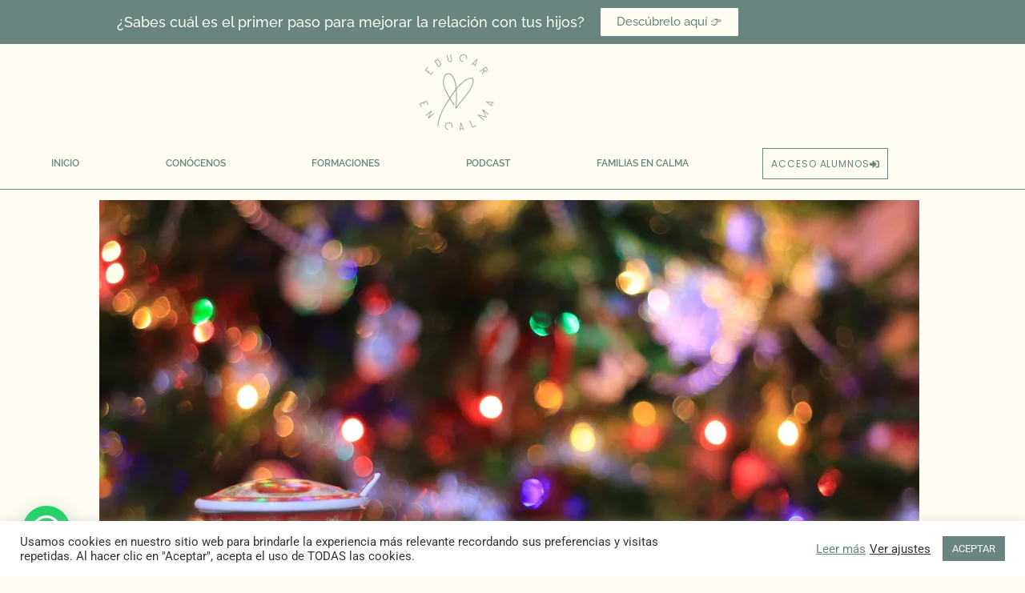

--- FILE ---
content_type: text/html; charset=utf-8
request_url: https://www.google.com/recaptcha/api2/aframe
body_size: 267
content:
<!DOCTYPE HTML><html><head><meta http-equiv="content-type" content="text/html; charset=UTF-8"></head><body><script nonce="TLRsrIjHL4h4fRFcU_s4Tw">/** Anti-fraud and anti-abuse applications only. See google.com/recaptcha */ try{var clients={'sodar':'https://pagead2.googlesyndication.com/pagead/sodar?'};window.addEventListener("message",function(a){try{if(a.source===window.parent){var b=JSON.parse(a.data);var c=clients[b['id']];if(c){var d=document.createElement('img');d.src=c+b['params']+'&rc='+(localStorage.getItem("rc::a")?sessionStorage.getItem("rc::b"):"");window.document.body.appendChild(d);sessionStorage.setItem("rc::e",parseInt(sessionStorage.getItem("rc::e")||0)+1);localStorage.setItem("rc::h",'1768900161555');}}}catch(b){}});window.parent.postMessage("_grecaptcha_ready", "*");}catch(b){}</script></body></html>

--- FILE ---
content_type: text/css
request_url: https://educarencalma.com/wp-content/uploads/elementor/css/post-42296.css?ver=1768331563
body_size: 210
content:
.elementor-widget-text-editor{font-family:var( --e-global-typography-text-font-family ), Sans-serif;font-size:var( --e-global-typography-text-font-size );font-weight:var( --e-global-typography-text-font-weight );line-height:var( --e-global-typography-text-line-height );}.elementor-42296 .elementor-element.elementor-element-35055559{font-family:"Raleway", Sans-serif;font-size:17px;font-weight:500;line-height:24px;color:#1D1D1B;}.elementor-widget-heading .elementor-heading-title{font-family:var( --e-global-typography-primary-font-family ), Sans-serif;font-size:var( --e-global-typography-primary-font-size );font-weight:var( --e-global-typography-primary-font-weight );}.elementor-42296 .elementor-element.elementor-element-5455326 .elementor-heading-title{font-family:"Raleway", Sans-serif;font-size:25px;font-weight:500;line-height:17px;}.elementor-42296 .elementor-element.elementor-element-a4df7ab{font-family:"Raleway", Sans-serif;font-size:17px;font-weight:500;line-height:24px;color:#1D1D1B;}.elementor-42296 .elementor-element.elementor-element-4d8e60f .elementor-heading-title{font-family:"Raleway", Sans-serif;font-size:25px;font-weight:500;line-height:17px;}.elementor-42296 .elementor-element.elementor-element-b1c5866{--spacer-size:10px;}@media(max-width:1024px){.elementor-widget-text-editor{font-size:var( --e-global-typography-text-font-size );line-height:var( --e-global-typography-text-line-height );}.elementor-widget-heading .elementor-heading-title{font-size:var( --e-global-typography-primary-font-size );}}@media(max-width:767px){.elementor-widget-text-editor{font-size:var( --e-global-typography-text-font-size );line-height:var( --e-global-typography-text-line-height );}.elementor-widget-heading .elementor-heading-title{font-size:var( --e-global-typography-primary-font-size );}}

--- FILE ---
content_type: text/css
request_url: https://educarencalma.com/wp-content/uploads/elementor/css/post-27.css?ver=1768319386
body_size: 2978
content:
.elementor-27 .elementor-element.elementor-element-4507d5a:not(.elementor-motion-effects-element-type-background), .elementor-27 .elementor-element.elementor-element-4507d5a > .elementor-motion-effects-container > .elementor-motion-effects-layer{background-color:var( --e-global-color-secondary );}.elementor-27 .elementor-element.elementor-element-4507d5a > .elementor-container{max-width:1507px;}.elementor-27 .elementor-element.elementor-element-4507d5a{transition:background 0.3s, border 0.3s, border-radius 0.3s, box-shadow 0.3s;padding:0px 0px 0px 0px;}.elementor-27 .elementor-element.elementor-element-4507d5a > .elementor-background-overlay{transition:background 0.3s, border-radius 0.3s, opacity 0.3s;}.elementor-bc-flex-widget .elementor-27 .elementor-element.elementor-element-49e0193.elementor-column .elementor-widget-wrap{align-items:center;}.elementor-27 .elementor-element.elementor-element-49e0193.elementor-column.elementor-element[data-element_type="column"] > .elementor-widget-wrap.elementor-element-populated{align-content:center;align-items:center;}.elementor-widget-nav-menu .elementor-nav-menu .elementor-item{font-family:var( --e-global-typography-primary-font-family ), Sans-serif;font-size:var( --e-global-typography-primary-font-size );font-weight:var( --e-global-typography-primary-font-weight );}.elementor-widget-nav-menu .elementor-nav-menu--dropdown .elementor-item, .elementor-widget-nav-menu .elementor-nav-menu--dropdown  .elementor-sub-item{font-family:var( --e-global-typography-accent-font-family ), Sans-serif;font-weight:var( --e-global-typography-accent-font-weight );}.elementor-27 .elementor-element.elementor-element-f903661 > .elementor-widget-container{margin:0px 0px 0px 0px;padding:0px 0px 0px 0px;}.elementor-27 .elementor-element.elementor-element-f903661 .elementor-menu-toggle{margin:0 auto;}.elementor-27 .elementor-element.elementor-element-f903661 .elementor-nav-menu .elementor-item{font-family:"Raleway", Sans-serif;font-size:12px;font-weight:600;text-transform:uppercase;line-height:17px;}.elementor-27 .elementor-element.elementor-element-f903661 .elementor-nav-menu--main .elementor-item{color:#68857F;fill:#68857F;}.elementor-27 .elementor-element.elementor-element-f903661 .elementor-nav-menu--main .elementor-item:hover,
					.elementor-27 .elementor-element.elementor-element-f903661 .elementor-nav-menu--main .elementor-item.elementor-item-active,
					.elementor-27 .elementor-element.elementor-element-f903661 .elementor-nav-menu--main .elementor-item.highlighted,
					.elementor-27 .elementor-element.elementor-element-f903661 .elementor-nav-menu--main .elementor-item:focus{color:var( --e-global-color-text );fill:var( --e-global-color-text );}.elementor-27 .elementor-element.elementor-element-f903661 .elementor-nav-menu--main .elementor-item.elementor-item-active{color:var( --e-global-color-text );}.elementor-widget-animated-headline .elementor-headline{font-family:var( --e-global-typography-primary-font-family ), Sans-serif;font-size:var( --e-global-typography-primary-font-size );font-weight:var( --e-global-typography-primary-font-weight );}.elementor-widget-animated-headline .elementor-headline-dynamic-text{font-family:var( --e-global-typography-primary-font-family ), Sans-serif;font-weight:var( --e-global-typography-primary-font-weight );}.elementor-27 .elementor-element.elementor-element-147e6ab{--iteration-count:infinite;--animation-duration:1200ms;}.elementor-27 .elementor-element.elementor-element-147e6ab .elementor-headline{text-align:center;}.elementor-27 .elementor-element.elementor-element-adfe180 > .elementor-element-populated{margin:0px 0px 0px 0px;--e-column-margin-right:0px;--e-column-margin-left:0px;padding:0px 0px 0px 0px;}.elementor-27 .elementor-element.elementor-element-8a9faa0 > .elementor-widget-container{margin:0px 0px 0px 0px;padding:0px 0px 0px 0px;}.elementor-27 .elementor-element.elementor-element-8a9faa0 .elementor-menu-toggle{margin:0 auto;background-color:var( --e-global-color-primary );}.elementor-27 .elementor-element.elementor-element-8a9faa0 .elementor-nav-menu .elementor-item{font-family:"Raleway", Sans-serif;font-size:12px;font-weight:600;text-transform:none;line-height:17px;letter-spacing:0px;}.elementor-27 .elementor-element.elementor-element-8a9faa0 .elementor-nav-menu--main .elementor-item{color:var( --e-global-color-astglobalcolor5 );fill:var( --e-global-color-astglobalcolor5 );padding-left:1px;padding-right:1px;}.elementor-27 .elementor-element.elementor-element-8a9faa0 .elementor-nav-menu--main .elementor-item:hover,
					.elementor-27 .elementor-element.elementor-element-8a9faa0 .elementor-nav-menu--main .elementor-item.elementor-item-active,
					.elementor-27 .elementor-element.elementor-element-8a9faa0 .elementor-nav-menu--main .elementor-item.highlighted,
					.elementor-27 .elementor-element.elementor-element-8a9faa0 .elementor-nav-menu--main .elementor-item:focus{color:var( --e-global-color-4119df5 );fill:var( --e-global-color-4119df5 );}.elementor-27 .elementor-element.elementor-element-8a9faa0 .elementor-nav-menu--main:not(.e--pointer-framed) .elementor-item:before,
					.elementor-27 .elementor-element.elementor-element-8a9faa0 .elementor-nav-menu--main:not(.e--pointer-framed) .elementor-item:after{background-color:var( --e-global-color-primary );}.elementor-27 .elementor-element.elementor-element-8a9faa0 .e--pointer-framed .elementor-item:before,
					.elementor-27 .elementor-element.elementor-element-8a9faa0 .e--pointer-framed .elementor-item:after{border-color:var( --e-global-color-primary );}.elementor-27 .elementor-element.elementor-element-8a9faa0{--e-nav-menu-divider-content:"";--e-nav-menu-divider-style:solid;--e-nav-menu-divider-width:1px;--e-nav-menu-divider-color:var( --e-global-color-secondary );}.elementor-27 .elementor-element.elementor-element-8a9faa0 .e--pointer-framed .elementor-item:before{border-width:0px;}.elementor-27 .elementor-element.elementor-element-8a9faa0 .e--pointer-framed.e--animation-draw .elementor-item:before{border-width:0 0 0px 0px;}.elementor-27 .elementor-element.elementor-element-8a9faa0 .e--pointer-framed.e--animation-draw .elementor-item:after{border-width:0px 0px 0 0;}.elementor-27 .elementor-element.elementor-element-8a9faa0 .e--pointer-framed.e--animation-corners .elementor-item:before{border-width:0px 0 0 0px;}.elementor-27 .elementor-element.elementor-element-8a9faa0 .e--pointer-framed.e--animation-corners .elementor-item:after{border-width:0 0px 0px 0;}.elementor-27 .elementor-element.elementor-element-8a9faa0 .e--pointer-underline .elementor-item:after,
					 .elementor-27 .elementor-element.elementor-element-8a9faa0 .e--pointer-overline .elementor-item:before,
					 .elementor-27 .elementor-element.elementor-element-8a9faa0 .e--pointer-double-line .elementor-item:before,
					 .elementor-27 .elementor-element.elementor-element-8a9faa0 .e--pointer-double-line .elementor-item:after{height:0px;}.elementor-27 .elementor-element.elementor-element-8a9faa0 .elementor-nav-menu--dropdown a, .elementor-27 .elementor-element.elementor-element-8a9faa0 .elementor-menu-toggle{color:var( --e-global-color-primary );fill:var( --e-global-color-primary );}.elementor-27 .elementor-element.elementor-element-8a9faa0 .elementor-nav-menu--dropdown{background-color:var( --e-global-color-2682ea7 );}.elementor-27 .elementor-element.elementor-element-8a9faa0 .elementor-nav-menu--dropdown a:hover,
					.elementor-27 .elementor-element.elementor-element-8a9faa0 .elementor-nav-menu--dropdown a:focus,
					.elementor-27 .elementor-element.elementor-element-8a9faa0 .elementor-nav-menu--dropdown a.elementor-item-active,
					.elementor-27 .elementor-element.elementor-element-8a9faa0 .elementor-nav-menu--dropdown a.highlighted,
					.elementor-27 .elementor-element.elementor-element-8a9faa0 .elementor-menu-toggle:hover,
					.elementor-27 .elementor-element.elementor-element-8a9faa0 .elementor-menu-toggle:focus{color:var( --e-global-color-4119df5 );}.elementor-27 .elementor-element.elementor-element-8a9faa0 .elementor-nav-menu--dropdown a:hover,
					.elementor-27 .elementor-element.elementor-element-8a9faa0 .elementor-nav-menu--dropdown a:focus,
					.elementor-27 .elementor-element.elementor-element-8a9faa0 .elementor-nav-menu--dropdown a.elementor-item-active,
					.elementor-27 .elementor-element.elementor-element-8a9faa0 .elementor-nav-menu--dropdown a.highlighted{background-color:#02010100;}.elementor-27 .elementor-element.elementor-element-8a9faa0 .elementor-nav-menu--dropdown a.elementor-item-active{color:var( --e-global-color-4119df5 );background-color:#02010100;}.elementor-27 .elementor-element.elementor-element-8a9faa0 .elementor-nav-menu--dropdown .elementor-item, .elementor-27 .elementor-element.elementor-element-8a9faa0 .elementor-nav-menu--dropdown  .elementor-sub-item{font-family:"Raleway", Sans-serif;font-size:15px;font-weight:500;}.elementor-27 .elementor-element.elementor-element-8a9faa0 div.elementor-menu-toggle{color:var( --e-global-color-2682ea7 );}.elementor-27 .elementor-element.elementor-element-8a9faa0 div.elementor-menu-toggle svg{fill:var( --e-global-color-2682ea7 );}.elementor-27 .elementor-element.elementor-element-8a9faa0 div.elementor-menu-toggle:hover, .elementor-27 .elementor-element.elementor-element-8a9faa0 div.elementor-menu-toggle:focus{color:var( --e-global-color-2682ea7 );}.elementor-27 .elementor-element.elementor-element-8a9faa0 div.elementor-menu-toggle:hover svg, .elementor-27 .elementor-element.elementor-element-8a9faa0 div.elementor-menu-toggle:focus svg{fill:var( --e-global-color-2682ea7 );}.elementor-27 .elementor-element.elementor-element-8a9faa0 .elementor-menu-toggle:hover, .elementor-27 .elementor-element.elementor-element-8a9faa0 .elementor-menu-toggle:focus{background-color:var( --e-global-color-4119df5 );}.elementor-bc-flex-widget .elementor-27 .elementor-element.elementor-element-560e3d6.elementor-column .elementor-widget-wrap{align-items:center;}.elementor-27 .elementor-element.elementor-element-560e3d6.elementor-column.elementor-element[data-element_type="column"] > .elementor-widget-wrap.elementor-element-populated{align-content:center;align-items:center;}.elementor-27 .elementor-element.elementor-global-56{--grid-template-columns:repeat(0, auto);--icon-size:12px;--grid-column-gap:5px;--grid-row-gap:0px;}.elementor-27 .elementor-element.elementor-global-56 .elementor-widget-container{text-align:left;}.elementor-27 .elementor-element.elementor-global-56 .elementor-social-icon{background-color:var( --e-global-color-primary );}.elementor-27 .elementor-element.elementor-global-56 .elementor-social-icon:hover{background-color:var( --e-global-color-text );}.elementor-bc-flex-widget .elementor-27 .elementor-element.elementor-element-37ec428.elementor-column .elementor-widget-wrap{align-items:center;}.elementor-27 .elementor-element.elementor-element-37ec428.elementor-column.elementor-element[data-element_type="column"] > .elementor-widget-wrap.elementor-element-populated{align-content:center;align-items:center;}.elementor-27 .elementor-element.elementor-element-ef7ef36:not(.elementor-motion-effects-element-type-background), .elementor-27 .elementor-element.elementor-element-ef7ef36 > .elementor-motion-effects-container > .elementor-motion-effects-layer{background-color:var( --e-global-color-secondary );}.elementor-27 .elementor-element.elementor-element-ef7ef36{transition:background 0.3s, border 0.3s, border-radius 0.3s, box-shadow 0.3s;padding:0px 0px 0px 0px;}.elementor-27 .elementor-element.elementor-element-ef7ef36 > .elementor-background-overlay{transition:background 0.3s, border-radius 0.3s, opacity 0.3s;}.elementor-bc-flex-widget .elementor-27 .elementor-element.elementor-element-2e62e55.elementor-column .elementor-widget-wrap{align-items:center;}.elementor-27 .elementor-element.elementor-element-2e62e55.elementor-column.elementor-element[data-element_type="column"] > .elementor-widget-wrap.elementor-element-populated{align-content:center;align-items:center;}.elementor-bc-flex-widget .elementor-27 .elementor-element.elementor-element-e742764.elementor-column .elementor-widget-wrap{align-items:center;}.elementor-27 .elementor-element.elementor-element-e742764.elementor-column.elementor-element[data-element_type="column"] > .elementor-widget-wrap.elementor-element-populated{align-content:center;align-items:center;}.elementor-widget-button .elementor-button{font-family:var( --e-global-typography-accent-font-family ), Sans-serif;font-weight:var( --e-global-typography-accent-font-weight );}.elementor-27 .elementor-element.elementor-element-20650fd .elementor-button{background-color:#68857F00;font-family:"Raleway", Sans-serif;font-size:13px;font-weight:bold;fill:var( --e-global-color-4119df5 );color:var( --e-global-color-4119df5 );}.elementor-27 .elementor-element.elementor-element-20650fd .elementor-button:hover, .elementor-27 .elementor-element.elementor-element-20650fd .elementor-button:focus{color:var( --e-global-color-e527bf2 );}.elementor-27 .elementor-element.elementor-element-20650fd .elementor-button:hover svg, .elementor-27 .elementor-element.elementor-element-20650fd .elementor-button:focus svg{fill:var( --e-global-color-e527bf2 );}.elementor-27 .elementor-element.elementor-element-6c10291 .elementor-button{background-color:#68857F00;font-family:"Raleway", Sans-serif;font-size:13px;font-weight:bold;fill:var( --e-global-color-4119df5 );color:var( --e-global-color-4119df5 );}.elementor-27 .elementor-element.elementor-element-6c10291 .elementor-button:hover, .elementor-27 .elementor-element.elementor-element-6c10291 .elementor-button:focus{color:var( --e-global-color-e527bf2 );}.elementor-27 .elementor-element.elementor-element-6c10291 .elementor-button:hover svg, .elementor-27 .elementor-element.elementor-element-6c10291 .elementor-button:focus svg{fill:var( --e-global-color-e527bf2 );}.elementor-27 .elementor-element.elementor-element-e95be32:not(.elementor-motion-effects-element-type-background), .elementor-27 .elementor-element.elementor-element-e95be32 > .elementor-motion-effects-container > .elementor-motion-effects-layer{background-color:var( --e-global-color-primary );}.elementor-27 .elementor-element.elementor-element-e95be32{transition:background 0.3s, border 0.3s, border-radius 0.3s, box-shadow 0.3s;}.elementor-27 .elementor-element.elementor-element-e95be32 > .elementor-background-overlay{transition:background 0.3s, border-radius 0.3s, opacity 0.3s;}.elementor-widget-heading .elementor-heading-title{font-family:var( --e-global-typography-primary-font-family ), Sans-serif;font-size:var( --e-global-typography-primary-font-size );font-weight:var( --e-global-typography-primary-font-weight );}.elementor-27 .elementor-element.elementor-element-6361a01{text-align:end;}.elementor-27 .elementor-element.elementor-element-6361a01 .elementor-heading-title{font-family:"Raleway", Sans-serif;font-size:18px;font-weight:500;color:var( --e-global-color-2682ea7 );}.elementor-27 .elementor-element.elementor-element-aa18e54 .elementor-button{background-color:var( --e-global-color-2682ea7 );font-family:"Raleway", Sans-serif;font-size:15px;font-weight:500;fill:var( --e-global-color-primary );color:var( --e-global-color-primary );border-radius:1px 1px 1px 1px;padding:10px 20px 10px 20px;}.elementor-27 .elementor-element.elementor-element-aa18e54{width:var( --container-widget-width, 98.808% );max-width:98.808%;--container-widget-width:98.808%;--container-widget-flex-grow:0;}.elementor-27 .elementor-element.elementor-element-aa18e54.elementor-element{--flex-grow:0;--flex-shrink:0;}.elementor-widget-image .widget-image-caption{font-family:var( --e-global-typography-text-font-family ), Sans-serif;font-size:var( --e-global-typography-text-font-size );font-weight:var( --e-global-typography-text-font-weight );line-height:var( --e-global-typography-text-line-height );}.elementor-27 .elementor-element.elementor-element-faed142 img{width:115px;}.elementor-27 .elementor-element.elementor-element-4c76d2b .elementor-menu-toggle{margin:0 auto;background-color:var( --e-global-color-2682ea7 );}.elementor-27 .elementor-element.elementor-element-4c76d2b .elementor-nav-menu .elementor-item{font-family:"Raleway", Sans-serif;font-size:12px;font-weight:600;text-transform:uppercase;line-height:17px;letter-spacing:0px;}.elementor-27 .elementor-element.elementor-element-4c76d2b .elementor-nav-menu--main .elementor-item{color:var( --e-global-color-primary );fill:var( --e-global-color-primary );padding-left:5px;padding-right:5px;}.elementor-27 .elementor-element.elementor-element-4c76d2b .elementor-nav-menu--main .elementor-item:hover,
					.elementor-27 .elementor-element.elementor-element-4c76d2b .elementor-nav-menu--main .elementor-item.elementor-item-active,
					.elementor-27 .elementor-element.elementor-element-4c76d2b .elementor-nav-menu--main .elementor-item.highlighted,
					.elementor-27 .elementor-element.elementor-element-4c76d2b .elementor-nav-menu--main .elementor-item:focus{color:#fff;}.elementor-27 .elementor-element.elementor-element-4c76d2b .elementor-nav-menu--main:not(.e--pointer-framed) .elementor-item:before,
					.elementor-27 .elementor-element.elementor-element-4c76d2b .elementor-nav-menu--main:not(.e--pointer-framed) .elementor-item:after{background-color:var( --e-global-color-primary );}.elementor-27 .elementor-element.elementor-element-4c76d2b .e--pointer-framed .elementor-item:before,
					.elementor-27 .elementor-element.elementor-element-4c76d2b .e--pointer-framed .elementor-item:after{border-color:var( --e-global-color-primary );}.elementor-27 .elementor-element.elementor-element-4c76d2b .elementor-nav-menu--dropdown a, .elementor-27 .elementor-element.elementor-element-4c76d2b .elementor-menu-toggle{color:var( --e-global-color-primary );fill:var( --e-global-color-primary );}.elementor-27 .elementor-element.elementor-element-4c76d2b .elementor-nav-menu--dropdown{background-color:var( --e-global-color-2682ea7 );}.elementor-27 .elementor-element.elementor-element-4c76d2b .elementor-nav-menu--dropdown a:hover,
					.elementor-27 .elementor-element.elementor-element-4c76d2b .elementor-nav-menu--dropdown a:focus,
					.elementor-27 .elementor-element.elementor-element-4c76d2b .elementor-nav-menu--dropdown a.elementor-item-active,
					.elementor-27 .elementor-element.elementor-element-4c76d2b .elementor-nav-menu--dropdown a.highlighted,
					.elementor-27 .elementor-element.elementor-element-4c76d2b .elementor-menu-toggle:hover,
					.elementor-27 .elementor-element.elementor-element-4c76d2b .elementor-menu-toggle:focus{color:var( --e-global-color-4119df5 );}.elementor-27 .elementor-element.elementor-element-4c76d2b .elementor-nav-menu--dropdown a:hover,
					.elementor-27 .elementor-element.elementor-element-4c76d2b .elementor-nav-menu--dropdown a:focus,
					.elementor-27 .elementor-element.elementor-element-4c76d2b .elementor-nav-menu--dropdown a.elementor-item-active,
					.elementor-27 .elementor-element.elementor-element-4c76d2b .elementor-nav-menu--dropdown a.highlighted{background-color:#02010100;}.elementor-27 .elementor-element.elementor-element-4c76d2b .elementor-nav-menu--dropdown a.elementor-item-active{color:var( --e-global-color-4119df5 );background-color:#02010100;}.elementor-27 .elementor-element.elementor-element-4c76d2b .elementor-nav-menu--dropdown .elementor-item, .elementor-27 .elementor-element.elementor-element-4c76d2b .elementor-nav-menu--dropdown  .elementor-sub-item{font-family:"Raleway", Sans-serif;font-size:15px;font-weight:500;}.elementor-27 .elementor-element.elementor-element-4c76d2b div.elementor-menu-toggle{color:var( --e-global-color-primary );}.elementor-27 .elementor-element.elementor-element-4c76d2b div.elementor-menu-toggle svg{fill:var( --e-global-color-primary );}.elementor-27 .elementor-element.elementor-element-4c76d2b div.elementor-menu-toggle:hover, .elementor-27 .elementor-element.elementor-element-4c76d2b div.elementor-menu-toggle:focus{color:var( --e-global-color-2682ea7 );}.elementor-27 .elementor-element.elementor-element-4c76d2b div.elementor-menu-toggle:hover svg, .elementor-27 .elementor-element.elementor-element-4c76d2b div.elementor-menu-toggle:focus svg{fill:var( --e-global-color-2682ea7 );}.elementor-27 .elementor-element.elementor-element-4c76d2b .elementor-menu-toggle:hover, .elementor-27 .elementor-element.elementor-element-4c76d2b .elementor-menu-toggle:focus{background-color:var( --e-global-color-4119df5 );}.elementor-27 .elementor-element.elementor-element-1dc9f0c .elementor-button{background-color:var( --e-global-color-2682ea7 );font-family:"Poppins", Sans-serif;font-size:12px;font-weight:400;text-transform:uppercase;line-height:17px;letter-spacing:0.9px;fill:var( --e-global-color-primary );color:var( --e-global-color-primary );border-style:solid;border-width:1px 1px 1px 1px;border-color:var( --e-global-color-primary );border-radius:0% 0% 0% 0%;padding:10px 10px 10px 10px;}.elementor-27 .elementor-element.elementor-element-1dc9f0c .elementor-button:hover, .elementor-27 .elementor-element.elementor-element-1dc9f0c .elementor-button:focus{background-color:var( --e-global-color-astglobalcolor5 );color:var( --e-global-color-primary );}.elementor-27 .elementor-element.elementor-element-1dc9f0c{width:var( --container-widget-width, 90.603% );max-width:90.603%;--container-widget-width:90.603%;--container-widget-flex-grow:0;}.elementor-27 .elementor-element.elementor-element-1dc9f0c .elementor-button-content-wrapper{flex-direction:row-reverse;}.elementor-27 .elementor-element.elementor-element-1dc9f0c .elementor-button:hover svg, .elementor-27 .elementor-element.elementor-element-1dc9f0c .elementor-button:focus svg{fill:var( --e-global-color-primary );}.elementor-27 .elementor-element.elementor-element-4e6bab7:not(.elementor-motion-effects-element-type-background), .elementor-27 .elementor-element.elementor-element-4e6bab7 > .elementor-motion-effects-container > .elementor-motion-effects-layer{background-color:var( --e-global-color-primary );}.elementor-27 .elementor-element.elementor-element-4e6bab7{transition:background 0.3s, border 0.3s, border-radius 0.3s, box-shadow 0.3s;margin-top:0px;margin-bottom:10px;padding:0px 0px 0px 0px;z-index:1;}.elementor-27 .elementor-element.elementor-element-4e6bab7 > .elementor-background-overlay{transition:background 0.3s, border-radius 0.3s, opacity 0.3s;}.elementor-bc-flex-widget .elementor-27 .elementor-element.elementor-element-b7d7685.elementor-column .elementor-widget-wrap{align-items:center;}.elementor-27 .elementor-element.elementor-element-b7d7685.elementor-column.elementor-element[data-element_type="column"] > .elementor-widget-wrap.elementor-element-populated{align-content:center;align-items:center;}.elementor-27 .elementor-element.elementor-element-b7d7685.elementor-column > .elementor-widget-wrap{justify-content:space-between;}.elementor-27 .elementor-element.elementor-element-1177d9d{text-align:end;}.elementor-27 .elementor-element.elementor-element-1177d9d .elementor-heading-title{font-family:"Raleway", Sans-serif;font-size:18px;font-weight:500;color:var( --e-global-color-2682ea7 );}.elementor-27 .elementor-element.elementor-element-19f3032 .elementor-button{background-color:var( --e-global-color-2682ea7 );font-family:var( --e-global-typography-primary-font-family ), Sans-serif;font-size:var( --e-global-typography-primary-font-size );font-weight:var( --e-global-typography-primary-font-weight );fill:var( --e-global-color-primary );color:var( --e-global-color-primary );border-radius:1px 1px 1px 1px;padding:10px 20px 010px 20px;}.elementor-27 .elementor-element.elementor-element-19f3032{width:var( --container-widget-width, 98.808% );max-width:98.808%;--container-widget-width:98.808%;--container-widget-flex-grow:0;}.elementor-27 .elementor-element.elementor-element-19f3032.elementor-element{--flex-grow:0;--flex-shrink:0;}.elementor-27 .elementor-element.elementor-element-b52be02:not(.elementor-motion-effects-element-type-background), .elementor-27 .elementor-element.elementor-element-b52be02 > .elementor-motion-effects-container > .elementor-motion-effects-layer{background-color:var( --e-global-color-2682ea7 );}.elementor-27 .elementor-element.elementor-element-b52be02{transition:background 0.3s, border 0.3s, border-radius 0.3s, box-shadow 0.3s;margin-top:-10px;margin-bottom:0px;z-index:10;}.elementor-27 .elementor-element.elementor-element-b52be02 > .elementor-background-overlay{transition:background 0.3s, border-radius 0.3s, opacity 0.3s;}.elementor-27 .elementor-element.elementor-element-5d14b0b > .elementor-element-populated{margin:0px 0px 0px 0px;--e-column-margin-right:0px;--e-column-margin-left:0px;padding:0px 0px 0px 0px;}.elementor-27 .elementor-element.elementor-element-f9479a2 > .elementor-widget-container{padding:3px 0px 0px 0px;}.elementor-27 .elementor-element.elementor-element-f9479a2 img{width:115px;}.elementor-27 .elementor-element.elementor-element-944666d:not(.elementor-motion-effects-element-type-background), .elementor-27 .elementor-element.elementor-element-944666d > .elementor-motion-effects-container > .elementor-motion-effects-layer{background-color:var( --e-global-color-2682ea7 );}.elementor-27 .elementor-element.elementor-element-944666d > .elementor-background-overlay{background-color:var( --e-global-color-2682ea7 );opacity:0.5;transition:background 0.3s, border-radius 0.3s, opacity 0.3s;}.elementor-27 .elementor-element.elementor-element-944666d{transition:background 0.3s, border 0.3s, border-radius 0.3s, box-shadow 0.3s;}.elementor-bc-flex-widget .elementor-27 .elementor-element.elementor-element-4e25716.elementor-column .elementor-widget-wrap{align-items:center;}.elementor-27 .elementor-element.elementor-element-4e25716.elementor-column.elementor-element[data-element_type="column"] > .elementor-widget-wrap.elementor-element-populated{align-content:center;align-items:center;}.elementor-27 .elementor-element.elementor-element-74ec61c.elementor-element{--flex-grow:0;--flex-shrink:0;}.elementor-27 .elementor-element.elementor-element-74ec61c .elementor-menu-toggle{margin:0 auto;background-color:var( --e-global-color-primary );}.elementor-27 .elementor-element.elementor-element-74ec61c .elementor-nav-menu .elementor-item{font-family:"Raleway", Sans-serif;font-size:12px;font-weight:600;text-transform:uppercase;line-height:17px;letter-spacing:0px;}.elementor-27 .elementor-element.elementor-element-74ec61c .elementor-nav-menu--main .elementor-item{color:var( --e-global-color-primary );fill:var( --e-global-color-primary );padding-left:0px;padding-right:0px;}.elementor-27 .elementor-element.elementor-element-74ec61c .elementor-nav-menu--main .elementor-item:hover,
					.elementor-27 .elementor-element.elementor-element-74ec61c .elementor-nav-menu--main .elementor-item.elementor-item-active,
					.elementor-27 .elementor-element.elementor-element-74ec61c .elementor-nav-menu--main .elementor-item.highlighted,
					.elementor-27 .elementor-element.elementor-element-74ec61c .elementor-nav-menu--main .elementor-item:focus{color:var( --e-global-color-primary );}.elementor-27 .elementor-element.elementor-element-74ec61c .elementor-nav-menu--main:not(.e--pointer-framed) .elementor-item:before,
					.elementor-27 .elementor-element.elementor-element-74ec61c .elementor-nav-menu--main:not(.e--pointer-framed) .elementor-item:after{background-color:var( --e-global-color-8db6b40 );}.elementor-27 .elementor-element.elementor-element-74ec61c .e--pointer-framed .elementor-item:before,
					.elementor-27 .elementor-element.elementor-element-74ec61c .e--pointer-framed .elementor-item:after{border-color:var( --e-global-color-8db6b40 );}.elementor-27 .elementor-element.elementor-element-74ec61c{--e-nav-menu-horizontal-menu-item-margin:calc( 0px / 2 );}.elementor-27 .elementor-element.elementor-element-74ec61c .elementor-nav-menu--main:not(.elementor-nav-menu--layout-horizontal) .elementor-nav-menu > li:not(:last-child){margin-bottom:0px;}.elementor-27 .elementor-element.elementor-element-74ec61c .elementor-nav-menu--dropdown a, .elementor-27 .elementor-element.elementor-element-74ec61c .elementor-menu-toggle{color:var( --e-global-color-primary );fill:var( --e-global-color-primary );}.elementor-27 .elementor-element.elementor-element-74ec61c .elementor-nav-menu--dropdown{background-color:var( --e-global-color-2682ea7 );}.elementor-27 .elementor-element.elementor-element-74ec61c .elementor-nav-menu--dropdown a:hover,
					.elementor-27 .elementor-element.elementor-element-74ec61c .elementor-nav-menu--dropdown a:focus,
					.elementor-27 .elementor-element.elementor-element-74ec61c .elementor-nav-menu--dropdown a.elementor-item-active,
					.elementor-27 .elementor-element.elementor-element-74ec61c .elementor-nav-menu--dropdown a.highlighted,
					.elementor-27 .elementor-element.elementor-element-74ec61c .elementor-menu-toggle:hover,
					.elementor-27 .elementor-element.elementor-element-74ec61c .elementor-menu-toggle:focus{color:var( --e-global-color-4119df5 );}.elementor-27 .elementor-element.elementor-element-74ec61c .elementor-nav-menu--dropdown a:hover,
					.elementor-27 .elementor-element.elementor-element-74ec61c .elementor-nav-menu--dropdown a:focus,
					.elementor-27 .elementor-element.elementor-element-74ec61c .elementor-nav-menu--dropdown a.elementor-item-active,
					.elementor-27 .elementor-element.elementor-element-74ec61c .elementor-nav-menu--dropdown a.highlighted{background-color:#02010100;}.elementor-27 .elementor-element.elementor-element-74ec61c .elementor-nav-menu--dropdown a.elementor-item-active{color:var( --e-global-color-4119df5 );background-color:#02010100;}.elementor-27 .elementor-element.elementor-element-74ec61c .elementor-nav-menu--dropdown .elementor-item, .elementor-27 .elementor-element.elementor-element-74ec61c .elementor-nav-menu--dropdown  .elementor-sub-item{font-family:"Raleway", Sans-serif;font-size:15px;font-weight:500;}.elementor-27 .elementor-element.elementor-element-74ec61c div.elementor-menu-toggle{color:var( --e-global-color-2682ea7 );}.elementor-27 .elementor-element.elementor-element-74ec61c div.elementor-menu-toggle svg{fill:var( --e-global-color-2682ea7 );}.elementor-27 .elementor-element.elementor-element-74ec61c div.elementor-menu-toggle:hover, .elementor-27 .elementor-element.elementor-element-74ec61c div.elementor-menu-toggle:focus{color:var( --e-global-color-2682ea7 );}.elementor-27 .elementor-element.elementor-element-74ec61c div.elementor-menu-toggle:hover svg, .elementor-27 .elementor-element.elementor-element-74ec61c div.elementor-menu-toggle:focus svg{fill:var( --e-global-color-2682ea7 );}.elementor-27 .elementor-element.elementor-element-74ec61c .elementor-menu-toggle:hover, .elementor-27 .elementor-element.elementor-element-74ec61c .elementor-menu-toggle:focus{background-color:var( --e-global-color-4119df5 );}.elementor-bc-flex-widget .elementor-27 .elementor-element.elementor-element-0a05f40.elementor-column .elementor-widget-wrap{align-items:center;}.elementor-27 .elementor-element.elementor-element-0a05f40.elementor-column.elementor-element[data-element_type="column"] > .elementor-widget-wrap.elementor-element-populated{align-content:center;align-items:center;}.elementor-27 .elementor-element.elementor-element-0a05f40 > .elementor-element-populated{transition:background 0.3s, border 0.3s, border-radius 0.3s, box-shadow 0.3s;}.elementor-27 .elementor-element.elementor-element-0a05f40 > .elementor-element-populated > .elementor-background-overlay{transition:background 0.3s, border-radius 0.3s, opacity 0.3s;}.elementor-27 .elementor-element.elementor-element-cf8eadd .elementor-button{background-color:var( --e-global-color-2682ea7 );font-family:"Poppins", Sans-serif;font-size:12px;font-weight:400;text-transform:uppercase;line-height:17px;letter-spacing:0.9px;fill:var( --e-global-color-primary );color:var( --e-global-color-primary );border-style:solid;border-width:1px 1px 1px 1px;border-color:var( --e-global-color-primary );border-radius:0% 0% 0% 0%;padding:10px 10px 10px 10px;}.elementor-27 .elementor-element.elementor-element-cf8eadd .elementor-button:hover, .elementor-27 .elementor-element.elementor-element-cf8eadd .elementor-button:focus{background-color:var( --e-global-color-astglobalcolor5 );color:var( --e-global-color-primary );}.elementor-27 .elementor-element.elementor-element-cf8eadd{width:var( --container-widget-width, 90.603% );max-width:90.603%;--container-widget-width:90.603%;--container-widget-flex-grow:0;}.elementor-27 .elementor-element.elementor-element-cf8eadd.elementor-element{--flex-grow:0;--flex-shrink:0;}.elementor-27 .elementor-element.elementor-element-cf8eadd .elementor-button-content-wrapper{flex-direction:row-reverse;}.elementor-27 .elementor-element.elementor-element-cf8eadd .elementor-button:hover svg, .elementor-27 .elementor-element.elementor-element-cf8eadd .elementor-button:focus svg{fill:var( --e-global-color-primary );}.elementor-27 .elementor-element.elementor-element-6f79a7b{border-style:solid;border-width:0px 0px 0px 0px;border-color:var( --e-global-color-primary );margin-top:0%;margin-bottom:0%;}.elementor-27 .elementor-element.elementor-element-60cd1c2 > .elementor-element-populated{margin:0px 0px 0px 0px;--e-column-margin-right:0px;--e-column-margin-left:0px;padding:0px 0px 0px 0px;}.elementor-widget-divider .elementor-divider__text{font-family:var( --e-global-typography-secondary-font-family ), Sans-serif;font-size:var( --e-global-typography-secondary-font-size );font-weight:var( --e-global-typography-secondary-font-weight );}.elementor-27 .elementor-element.elementor-element-0c92972{--divider-border-style:solid;--divider-color:var( --e-global-color-primary );--divider-border-width:1px;}.elementor-27 .elementor-element.elementor-element-0c92972 .elementor-divider-separator{width:100%;margin:0 auto;margin-center:0;}.elementor-27 .elementor-element.elementor-element-0c92972 .elementor-divider{text-align:center;padding-block-start:0px;padding-block-end:0px;}.elementor-theme-builder-content-area{height:400px;}.elementor-location-header:before, .elementor-location-footer:before{content:"";display:table;clear:both;}@media(max-width:1024px){.elementor-widget-nav-menu .elementor-nav-menu .elementor-item{font-size:var( --e-global-typography-primary-font-size );}.elementor-widget-animated-headline .elementor-headline{font-size:var( --e-global-typography-primary-font-size );}.elementor-widget-heading .elementor-heading-title{font-size:var( --e-global-typography-primary-font-size );}.elementor-widget-image .widget-image-caption{font-size:var( --e-global-typography-text-font-size );line-height:var( --e-global-typography-text-line-height );}.elementor-27 .elementor-element.elementor-element-4e6bab7{padding:1px 1px 1px 1px;}.elementor-bc-flex-widget .elementor-27 .elementor-element.elementor-element-b7d7685.elementor-column .elementor-widget-wrap{align-items:center;}.elementor-27 .elementor-element.elementor-element-b7d7685.elementor-column.elementor-element[data-element_type="column"] > .elementor-widget-wrap.elementor-element-populated{align-content:center;align-items:center;}.elementor-27 .elementor-element.elementor-element-b7d7685.elementor-column > .elementor-widget-wrap{justify-content:center;}.elementor-27 .elementor-element.elementor-element-1177d9d.elementor-element{--align-self:center;}.elementor-27 .elementor-element.elementor-element-1177d9d{text-align:center;}.elementor-27 .elementor-element.elementor-element-1177d9d .elementor-heading-title{font-size:15px;}.elementor-bc-flex-widget .elementor-27 .elementor-element.elementor-element-9a66d07.elementor-column .elementor-widget-wrap{align-items:center;}.elementor-27 .elementor-element.elementor-element-9a66d07.elementor-column.elementor-element[data-element_type="column"] > .elementor-widget-wrap.elementor-element-populated{align-content:center;align-items:center;}.elementor-27 .elementor-element.elementor-element-9a66d07.elementor-column > .elementor-widget-wrap{justify-content:center;}.elementor-27 .elementor-element.elementor-element-19f3032 .elementor-button{font-size:var( --e-global-typography-primary-font-size );}.elementor-27 .elementor-element.elementor-element-74ec61c{width:var( --container-widget-width, 375.5px );max-width:375.5px;--container-widget-width:375.5px;--container-widget-flex-grow:0;}.elementor-bc-flex-widget .elementor-27 .elementor-element.elementor-element-0a05f40.elementor-column .elementor-widget-wrap{align-items:center;}.elementor-27 .elementor-element.elementor-element-0a05f40.elementor-column.elementor-element[data-element_type="column"] > .elementor-widget-wrap.elementor-element-populated{align-content:center;align-items:center;}.elementor-27 .elementor-element.elementor-element-0a05f40.elementor-column > .elementor-widget-wrap{justify-content:center;}.elementor-27 .elementor-element.elementor-element-cf8eadd{width:var( --container-widget-width, 179.672px );max-width:179.672px;--container-widget-width:179.672px;--container-widget-flex-grow:0;}.elementor-widget-divider .elementor-divider__text{font-size:var( --e-global-typography-secondary-font-size );}}@media(max-width:767px){.elementor-27 .elementor-element.elementor-element-49e0193{width:20%;}.elementor-bc-flex-widget .elementor-27 .elementor-element.elementor-element-49e0193.elementor-column .elementor-widget-wrap{align-items:center;}.elementor-27 .elementor-element.elementor-element-49e0193.elementor-column.elementor-element[data-element_type="column"] > .elementor-widget-wrap.elementor-element-populated{align-content:center;align-items:center;}.elementor-widget-nav-menu .elementor-nav-menu .elementor-item{font-size:var( --e-global-typography-primary-font-size );}.elementor-widget-animated-headline .elementor-headline{font-size:var( --e-global-typography-primary-font-size );}.elementor-27 .elementor-element.elementor-element-560e3d6{width:30%;}.elementor-bc-flex-widget .elementor-27 .elementor-element.elementor-element-560e3d6.elementor-column .elementor-widget-wrap{align-items:center;}.elementor-27 .elementor-element.elementor-element-560e3d6.elementor-column.elementor-element[data-element_type="column"] > .elementor-widget-wrap.elementor-element-populated{align-content:center;align-items:center;}.elementor-27 .elementor-element.elementor-element-37ec428{width:50%;}.elementor-27 .elementor-element.elementor-element-ef7ef36{margin-top:0px;margin-bottom:0px;padding:0px 0px 0px 0px;}.elementor-27 .elementor-element.elementor-element-2e62e55{width:5%;}.elementor-bc-flex-widget .elementor-27 .elementor-element.elementor-element-2e62e55.elementor-column .elementor-widget-wrap{align-items:center;}.elementor-27 .elementor-element.elementor-element-2e62e55.elementor-column.elementor-element[data-element_type="column"] > .elementor-widget-wrap.elementor-element-populated{align-content:center;align-items:center;}.elementor-27 .elementor-element.elementor-element-e742764{width:100%;}.elementor-bc-flex-widget .elementor-27 .elementor-element.elementor-element-e742764.elementor-column .elementor-widget-wrap{align-items:center;}.elementor-27 .elementor-element.elementor-element-e742764.elementor-column.elementor-element[data-element_type="column"] > .elementor-widget-wrap.elementor-element-populated{align-content:center;align-items:center;}.elementor-27 .elementor-element.elementor-element-e742764 > .elementor-element-populated{margin:-28px -28px -28px -28px;--e-column-margin-right:-28px;--e-column-margin-left:-28px;}.elementor-27 .elementor-element.elementor-element-5993815{width:50%;}.elementor-27 .elementor-element.elementor-element-cb95cd5{width:50%;}.elementor-27 .elementor-element.elementor-element-622f47f{width:50%;}.elementor-bc-flex-widget .elementor-27 .elementor-element.elementor-element-622f47f.elementor-column .elementor-widget-wrap{align-items:center;}.elementor-27 .elementor-element.elementor-element-622f47f.elementor-column.elementor-element[data-element_type="column"] > .elementor-widget-wrap.elementor-element-populated{align-content:center;align-items:center;}.elementor-widget-heading .elementor-heading-title{font-size:var( --e-global-typography-primary-font-size );}.elementor-27 .elementor-element.elementor-element-6361a01{text-align:center;}.elementor-27 .elementor-element.elementor-element-6361a01 .elementor-heading-title{font-size:12px;}.elementor-27 .elementor-element.elementor-element-ec3b1d5{width:50%;}.elementor-bc-flex-widget .elementor-27 .elementor-element.elementor-element-ec3b1d5.elementor-column .elementor-widget-wrap{align-items:center;}.elementor-27 .elementor-element.elementor-element-ec3b1d5.elementor-column.elementor-element[data-element_type="column"] > .elementor-widget-wrap.elementor-element-populated{align-content:center;align-items:center;}.elementor-27 .elementor-element.elementor-element-aa18e54 .elementor-button{font-size:12px;}.elementor-27 .elementor-element.elementor-element-12bab19{width:30%;}.elementor-widget-image .widget-image-caption{font-size:var( --e-global-typography-text-font-size );line-height:var( --e-global-typography-text-line-height );}.elementor-27 .elementor-element.elementor-element-faed142 > .elementor-widget-container{padding:0% 0% 0% 05%;}.elementor-27 .elementor-element.elementor-element-faed142{text-align:center;}.elementor-27 .elementor-element.elementor-element-faed142 img{width:84%;}.elementor-27 .elementor-element.elementor-element-eae7360{width:30%;}.elementor-bc-flex-widget .elementor-27 .elementor-element.elementor-element-eae7360.elementor-column .elementor-widget-wrap{align-items:center;}.elementor-27 .elementor-element.elementor-element-eae7360.elementor-column.elementor-element[data-element_type="column"] > .elementor-widget-wrap.elementor-element-populated{align-content:center;align-items:center;}.elementor-27 .elementor-element.elementor-element-35548b2{width:40%;}.elementor-bc-flex-widget .elementor-27 .elementor-element.elementor-element-35548b2.elementor-column .elementor-widget-wrap{align-items:center;}.elementor-27 .elementor-element.elementor-element-35548b2.elementor-column.elementor-element[data-element_type="column"] > .elementor-widget-wrap.elementor-element-populated{align-content:center;align-items:center;}.elementor-27 .elementor-element.elementor-element-1dc9f0c{--container-widget-width:100%;--container-widget-flex-grow:0;width:var( --container-widget-width, 100% );max-width:100%;}.elementor-27 .elementor-element.elementor-element-19f3032 .elementor-button{font-size:var( --e-global-typography-primary-font-size );}.elementor-27 .elementor-element.elementor-element-f9479a2 > .elementor-widget-container{padding:0% 0% 0% 05%;}.elementor-27 .elementor-element.elementor-element-f9479a2{text-align:center;}.elementor-27 .elementor-element.elementor-element-f9479a2 img{width:84%;}.elementor-27 .elementor-element.elementor-element-4e25716{width:15%;}.elementor-27 .elementor-element.elementor-element-0a05f40{width:35%;}.elementor-27 .elementor-element.elementor-element-60cd1c2{width:20%;}.elementor-widget-divider .elementor-divider__text{font-size:var( --e-global-typography-secondary-font-size );}}@media(min-width:768px){.elementor-27 .elementor-element.elementor-element-b7d7685{width:64.912%;}.elementor-27 .elementor-element.elementor-element-9a66d07{width:35.044%;}.elementor-27 .elementor-element.elementor-element-4e25716{width:81.053%;}.elementor-27 .elementor-element.elementor-element-0a05f40{width:18.686%;}}@media(max-width:1024px) and (min-width:768px){.elementor-27 .elementor-element.elementor-element-b7d7685{width:70%;}.elementor-27 .elementor-element.elementor-element-9a66d07{width:30%;}.elementor-27 .elementor-element.elementor-element-4e25716{width:50%;}}

--- FILE ---
content_type: text/css
request_url: https://educarencalma.com/wp-content/uploads/elementor/css/post-44.css?ver=1768319386
body_size: 1373
content:
.elementor-44 .elementor-element.elementor-element-d3674d3:not(.elementor-motion-effects-element-type-background), .elementor-44 .elementor-element.elementor-element-d3674d3 > .elementor-motion-effects-container > .elementor-motion-effects-layer{background-color:var( --e-global-color-2682ea7 );}.elementor-44 .elementor-element.elementor-element-d3674d3{transition:background 0.3s, border 0.3s, border-radius 0.3s, box-shadow 0.3s;padding:5% 0% 2% 0%;}.elementor-44 .elementor-element.elementor-element-d3674d3 > .elementor-background-overlay{transition:background 0.3s, border-radius 0.3s, opacity 0.3s;}.elementor-widget-heading .elementor-heading-title{font-family:var( --e-global-typography-primary-font-family ), Sans-serif;font-size:var( --e-global-typography-primary-font-size );font-weight:var( --e-global-typography-primary-font-weight );}.elementor-44 .elementor-element.elementor-element-e06a3b2{text-align:start;}.elementor-44 .elementor-element.elementor-element-e06a3b2 .elementor-heading-title{font-family:"Raleway", Sans-serif;font-size:16px;font-weight:700;text-decoration:underline;}.elementor-widget-nav-menu .elementor-nav-menu .elementor-item{font-family:var( --e-global-typography-primary-font-family ), Sans-serif;font-size:var( --e-global-typography-primary-font-size );font-weight:var( --e-global-typography-primary-font-weight );}.elementor-widget-nav-menu .elementor-nav-menu--dropdown .elementor-item, .elementor-widget-nav-menu .elementor-nav-menu--dropdown  .elementor-sub-item{font-family:var( --e-global-typography-accent-font-family ), Sans-serif;font-weight:var( --e-global-typography-accent-font-weight );}.elementor-44 .elementor-element.elementor-element-4525397 .elementor-nav-menu .elementor-item{font-family:"Raleway", Sans-serif;font-size:14px;font-weight:600;line-height:7px;}.elementor-44 .elementor-element.elementor-element-4525397 .elementor-nav-menu--main .elementor-item{color:var( --e-global-color-primary );fill:var( --e-global-color-primary );}.elementor-44 .elementor-element.elementor-element-4525397 .elementor-nav-menu--main .elementor-item:hover,
					.elementor-44 .elementor-element.elementor-element-4525397 .elementor-nav-menu--main .elementor-item.elementor-item-active,
					.elementor-44 .elementor-element.elementor-element-4525397 .elementor-nav-menu--main .elementor-item.highlighted,
					.elementor-44 .elementor-element.elementor-element-4525397 .elementor-nav-menu--main .elementor-item:focus{color:var( --e-global-color-text );fill:var( --e-global-color-text );}.elementor-44 .elementor-element.elementor-element-4525397 .elementor-nav-menu--main .elementor-item.elementor-item-active{color:var( --e-global-color-text );}.elementor-44 .elementor-element.elementor-element-4525397 .elementor-nav-menu--dropdown{background-color:#02010100;}.elementor-44 .elementor-element.elementor-element-4525397 .elementor-nav-menu--dropdown a:hover,
					.elementor-44 .elementor-element.elementor-element-4525397 .elementor-nav-menu--dropdown a:focus,
					.elementor-44 .elementor-element.elementor-element-4525397 .elementor-nav-menu--dropdown a.elementor-item-active,
					.elementor-44 .elementor-element.elementor-element-4525397 .elementor-nav-menu--dropdown a.highlighted,
					.elementor-44 .elementor-element.elementor-element-4525397 .elementor-menu-toggle:hover,
					.elementor-44 .elementor-element.elementor-element-4525397 .elementor-menu-toggle:focus{color:var( --e-global-color-text );}.elementor-44 .elementor-element.elementor-element-4525397 .elementor-nav-menu--dropdown a:hover,
					.elementor-44 .elementor-element.elementor-element-4525397 .elementor-nav-menu--dropdown a:focus,
					.elementor-44 .elementor-element.elementor-element-4525397 .elementor-nav-menu--dropdown a.elementor-item-active,
					.elementor-44 .elementor-element.elementor-element-4525397 .elementor-nav-menu--dropdown a.highlighted{background-color:#02010100;}.elementor-44 .elementor-element.elementor-element-d745ac1{text-align:start;}.elementor-44 .elementor-element.elementor-element-d745ac1 .elementor-heading-title{font-family:"Raleway", Sans-serif;font-size:16px;font-weight:700;text-decoration:underline;}.elementor-44 .elementor-element.elementor-element-d798f1a .elementor-nav-menu .elementor-item{font-family:"Raleway", Sans-serif;font-size:14px;font-weight:600;line-height:7px;}.elementor-44 .elementor-element.elementor-element-d798f1a .elementor-nav-menu--main .elementor-item{color:var( --e-global-color-primary );fill:var( --e-global-color-primary );}.elementor-44 .elementor-element.elementor-element-d798f1a .elementor-nav-menu--main .elementor-item:hover,
					.elementor-44 .elementor-element.elementor-element-d798f1a .elementor-nav-menu--main .elementor-item.elementor-item-active,
					.elementor-44 .elementor-element.elementor-element-d798f1a .elementor-nav-menu--main .elementor-item.highlighted,
					.elementor-44 .elementor-element.elementor-element-d798f1a .elementor-nav-menu--main .elementor-item:focus{color:var( --e-global-color-text );fill:var( --e-global-color-text );}.elementor-44 .elementor-element.elementor-element-d798f1a .elementor-nav-menu--main .elementor-item.elementor-item-active{color:var( --e-global-color-text );}.elementor-44 .elementor-element.elementor-element-d798f1a .elementor-nav-menu--dropdown{background-color:#02010100;}.elementor-44 .elementor-element.elementor-element-d798f1a .elementor-nav-menu--dropdown a:hover,
					.elementor-44 .elementor-element.elementor-element-d798f1a .elementor-nav-menu--dropdown a:focus,
					.elementor-44 .elementor-element.elementor-element-d798f1a .elementor-nav-menu--dropdown a.elementor-item-active,
					.elementor-44 .elementor-element.elementor-element-d798f1a .elementor-nav-menu--dropdown a.highlighted,
					.elementor-44 .elementor-element.elementor-element-d798f1a .elementor-menu-toggle:hover,
					.elementor-44 .elementor-element.elementor-element-d798f1a .elementor-menu-toggle:focus{color:var( --e-global-color-text );}.elementor-44 .elementor-element.elementor-element-d798f1a .elementor-nav-menu--dropdown a:hover,
					.elementor-44 .elementor-element.elementor-element-d798f1a .elementor-nav-menu--dropdown a:focus,
					.elementor-44 .elementor-element.elementor-element-d798f1a .elementor-nav-menu--dropdown a.elementor-item-active,
					.elementor-44 .elementor-element.elementor-element-d798f1a .elementor-nav-menu--dropdown a.highlighted{background-color:#02010100;}.elementor-44 .elementor-element.elementor-element-f368da8{text-align:start;}.elementor-44 .elementor-element.elementor-element-f368da8 .elementor-heading-title{font-family:"Raleway", Sans-serif;font-size:16px;font-weight:700;text-decoration:underline;}.elementor-44 .elementor-element.elementor-element-cb9abbd .elementor-nav-menu .elementor-item{font-family:"Raleway", Sans-serif;font-size:14px;font-weight:600;line-height:7px;}.elementor-44 .elementor-element.elementor-element-cb9abbd .elementor-nav-menu--main .elementor-item{color:var( --e-global-color-primary );fill:var( --e-global-color-primary );}.elementor-44 .elementor-element.elementor-element-cb9abbd .elementor-nav-menu--main .elementor-item:hover,
					.elementor-44 .elementor-element.elementor-element-cb9abbd .elementor-nav-menu--main .elementor-item.elementor-item-active,
					.elementor-44 .elementor-element.elementor-element-cb9abbd .elementor-nav-menu--main .elementor-item.highlighted,
					.elementor-44 .elementor-element.elementor-element-cb9abbd .elementor-nav-menu--main .elementor-item:focus{color:var( --e-global-color-text );fill:var( --e-global-color-text );}.elementor-44 .elementor-element.elementor-element-cb9abbd .elementor-nav-menu--main .elementor-item.elementor-item-active{color:var( --e-global-color-text );}.elementor-44 .elementor-element.elementor-element-cb9abbd .elementor-nav-menu--dropdown{background-color:#02010100;}.elementor-44 .elementor-element.elementor-element-cb9abbd .elementor-nav-menu--dropdown a:hover,
					.elementor-44 .elementor-element.elementor-element-cb9abbd .elementor-nav-menu--dropdown a:focus,
					.elementor-44 .elementor-element.elementor-element-cb9abbd .elementor-nav-menu--dropdown a.elementor-item-active,
					.elementor-44 .elementor-element.elementor-element-cb9abbd .elementor-nav-menu--dropdown a.highlighted,
					.elementor-44 .elementor-element.elementor-element-cb9abbd .elementor-menu-toggle:hover,
					.elementor-44 .elementor-element.elementor-element-cb9abbd .elementor-menu-toggle:focus{color:var( --e-global-color-text );}.elementor-44 .elementor-element.elementor-element-cb9abbd .elementor-nav-menu--dropdown a:hover,
					.elementor-44 .elementor-element.elementor-element-cb9abbd .elementor-nav-menu--dropdown a:focus,
					.elementor-44 .elementor-element.elementor-element-cb9abbd .elementor-nav-menu--dropdown a.elementor-item-active,
					.elementor-44 .elementor-element.elementor-element-cb9abbd .elementor-nav-menu--dropdown a.highlighted{background-color:#02010100;}.elementor-44 .elementor-element.elementor-element-6f49c77{--grid-template-columns:repeat(0, auto);--icon-size:15px;--grid-column-gap:13px;--grid-row-gap:0px;}.elementor-44 .elementor-element.elementor-element-6f49c77 .elementor-widget-container{text-align:center;}.elementor-44 .elementor-element.elementor-element-6f49c77 .elementor-social-icon{background-color:var( --e-global-color-primary );}.elementor-44 .elementor-element.elementor-element-6f49c77 .elementor-social-icon:hover{background-color:var( --e-global-color-text );}.elementor-widget-image .widget-image-caption{font-family:var( --e-global-typography-text-font-family ), Sans-serif;font-size:var( --e-global-typography-text-font-size );font-weight:var( --e-global-typography-text-font-weight );line-height:var( --e-global-typography-text-line-height );}.elementor-44 .elementor-element.elementor-element-eafdebe > .elementor-widget-container{margin:0% 0% 0% 0%;}.elementor-44 .elementor-element.elementor-element-eafdebe img{width:43%;}.elementor-widget-button .elementor-button{font-family:var( --e-global-typography-accent-font-family ), Sans-serif;font-weight:var( --e-global-typography-accent-font-weight );}.elementor-44 .elementor-element.elementor-element-ce0a719 .elementor-button{background-color:var( --e-global-color-2682ea7 );font-family:"Poppins", Sans-serif;font-size:12px;font-weight:400;text-transform:uppercase;line-height:17px;letter-spacing:0.9px;fill:var( --e-global-color-primary );color:var( --e-global-color-primary );border-style:solid;border-width:1px 1px 1px 1px;border-color:var( --e-global-color-primary );border-radius:0% 0% 0% 0%;padding:10px 10px 10px 10px;}.elementor-44 .elementor-element.elementor-element-ce0a719 .elementor-button:hover, .elementor-44 .elementor-element.elementor-element-ce0a719 .elementor-button:focus{background-color:var( --e-global-color-secondary );color:var( --e-global-color-primary );}.elementor-44 .elementor-element.elementor-element-ce0a719{width:var( --container-widget-width, 100% );max-width:100%;--container-widget-width:100%;--container-widget-flex-grow:0;}.elementor-44 .elementor-element.elementor-element-ce0a719 .elementor-button:hover svg, .elementor-44 .elementor-element.elementor-element-ce0a719 .elementor-button:focus svg{fill:var( --e-global-color-primary );}.elementor-44 .elementor-element.elementor-element-6722a2d .elementor-nav-menu .elementor-item{font-family:"Raleway", Sans-serif;font-size:14px;font-weight:600;line-height:7px;}.elementor-44 .elementor-element.elementor-element-6722a2d .elementor-nav-menu--main .elementor-item{color:var( --e-global-color-primary );fill:var( --e-global-color-primary );}.elementor-44 .elementor-element.elementor-element-6722a2d .elementor-nav-menu--main .elementor-item:hover,
					.elementor-44 .elementor-element.elementor-element-6722a2d .elementor-nav-menu--main .elementor-item.elementor-item-active,
					.elementor-44 .elementor-element.elementor-element-6722a2d .elementor-nav-menu--main .elementor-item.highlighted,
					.elementor-44 .elementor-element.elementor-element-6722a2d .elementor-nav-menu--main .elementor-item:focus{color:var( --e-global-color-text );fill:var( --e-global-color-text );}.elementor-44 .elementor-element.elementor-element-6722a2d .elementor-nav-menu--main .elementor-item.elementor-item-active{color:var( --e-global-color-text );}.elementor-44 .elementor-element.elementor-element-6722a2d .elementor-nav-menu--dropdown{background-color:#02010100;}.elementor-44 .elementor-element.elementor-element-6722a2d .elementor-nav-menu--dropdown a:hover,
					.elementor-44 .elementor-element.elementor-element-6722a2d .elementor-nav-menu--dropdown a:focus,
					.elementor-44 .elementor-element.elementor-element-6722a2d .elementor-nav-menu--dropdown a.elementor-item-active,
					.elementor-44 .elementor-element.elementor-element-6722a2d .elementor-nav-menu--dropdown a.highlighted,
					.elementor-44 .elementor-element.elementor-element-6722a2d .elementor-menu-toggle:hover,
					.elementor-44 .elementor-element.elementor-element-6722a2d .elementor-menu-toggle:focus{color:var( --e-global-color-text );}.elementor-44 .elementor-element.elementor-element-6722a2d .elementor-nav-menu--dropdown a:hover,
					.elementor-44 .elementor-element.elementor-element-6722a2d .elementor-nav-menu--dropdown a:focus,
					.elementor-44 .elementor-element.elementor-element-6722a2d .elementor-nav-menu--dropdown a.elementor-item-active,
					.elementor-44 .elementor-element.elementor-element-6722a2d .elementor-nav-menu--dropdown a.highlighted{background-color:#02010100;}.elementor-44 .elementor-element.elementor-element-6722a2d .elementor-nav-menu--dropdown .elementor-item, .elementor-44 .elementor-element.elementor-element-6722a2d .elementor-nav-menu--dropdown  .elementor-sub-item{font-family:"Raleway", Sans-serif;font-weight:500;}.elementor-widget-text-editor{font-family:var( --e-global-typography-text-font-family ), Sans-serif;font-size:var( --e-global-typography-text-font-size );font-weight:var( --e-global-typography-text-font-weight );line-height:var( --e-global-typography-text-line-height );}.elementor-44 .elementor-element.elementor-element-0f07a2a{text-align:start;font-family:"Raleway", Sans-serif;font-size:12px;font-weight:400;line-height:17px;color:var( --e-global-color-text );}.elementor-theme-builder-content-area{height:400px;}.elementor-location-header:before, .elementor-location-footer:before{content:"";display:table;clear:both;}@media(min-width:768px){.elementor-44 .elementor-element.elementor-element-1d7740f{width:17.194%;}.elementor-44 .elementor-element.elementor-element-3d8ee15{width:18.063%;}.elementor-44 .elementor-element.elementor-element-9b88ecf{width:18.853%;}.elementor-44 .elementor-element.elementor-element-50ef3ce{width:25.888%;}.elementor-44 .elementor-element.elementor-element-5b61744{width:20.002%;}}@media(max-width:1024px){.elementor-widget-heading .elementor-heading-title{font-size:var( --e-global-typography-primary-font-size );}.elementor-widget-nav-menu .elementor-nav-menu .elementor-item{font-size:var( --e-global-typography-primary-font-size );}.elementor-widget-image .widget-image-caption{font-size:var( --e-global-typography-text-font-size );line-height:var( --e-global-typography-text-line-height );}.elementor-widget-text-editor{font-size:var( --e-global-typography-text-font-size );line-height:var( --e-global-typography-text-line-height );}}@media(max-width:767px){.elementor-widget-heading .elementor-heading-title{font-size:var( --e-global-typography-primary-font-size );}.elementor-widget-nav-menu .elementor-nav-menu .elementor-item{font-size:var( --e-global-typography-primary-font-size );}.elementor-44 .elementor-element.elementor-element-3d8ee15{width:72%;}.elementor-44 .elementor-element.elementor-element-d798f1a{width:var( --container-widget-width, 256.195px );max-width:256.195px;--container-widget-width:256.195px;--container-widget-flex-grow:0;}.elementor-44 .elementor-element.elementor-element-d798f1a .elementor-nav-menu--main .elementor-item{padding-left:0px;padding-right:0px;padding-top:0px;padding-bottom:0px;}.elementor-44 .elementor-element.elementor-element-d798f1a .elementor-nav-menu--main > .elementor-nav-menu > li > .elementor-nav-menu--dropdown, .elementor-44 .elementor-element.elementor-element-d798f1a .elementor-nav-menu__container.elementor-nav-menu--dropdown{margin-top:0px !important;}.elementor-44 .elementor-element.elementor-element-50ef3ce{width:50%;}.elementor-widget-image .widget-image-caption{font-size:var( --e-global-typography-text-font-size );line-height:var( --e-global-typography-text-line-height );}.elementor-44 .elementor-element.elementor-element-5b61744{width:50%;}.elementor-44 .elementor-element.elementor-element-6722a2d .elementor-nav-menu .elementor-item{line-height:15px;}.elementor-44 .elementor-element.elementor-element-6722a2d .elementor-nav-menu--dropdown a{padding-top:6px;padding-bottom:6px;}.elementor-widget-text-editor{font-size:var( --e-global-typography-text-font-size );line-height:var( --e-global-typography-text-line-height );}}

--- FILE ---
content_type: text/css
request_url: https://educarencalma.com/wp-content/uploads/elementor/css/post-1003.css?ver=1768319387
body_size: 1953
content:
.elementor-1003 .elementor-element.elementor-element-383b4cc8 > .elementor-container{max-width:1143px;}.elementor-1003 .elementor-element.elementor-element-383b4cc8{margin-top:1%;margin-bottom:1%;padding:0% 5% 0% 5%;}.elementor-1003 .elementor-element.elementor-element-1a0a5131 > .elementor-element-populated{padding:0px 0px 0px 0px;}.elementor-widget-image .widget-image-caption{font-family:var( --e-global-typography-text-font-family ), Sans-serif;font-size:var( --e-global-typography-text-font-size );font-weight:var( --e-global-typography-text-font-weight );line-height:var( --e-global-typography-text-line-height );}.elementor-1003 .elementor-element.elementor-element-887251f > .elementor-container{max-width:1143px;}.elementor-widget-text-editor{font-family:var( --e-global-typography-text-font-family ), Sans-serif;font-size:var( --e-global-typography-text-font-size );font-weight:var( --e-global-typography-text-font-weight );line-height:var( --e-global-typography-text-line-height );}.elementor-1003 .elementor-element.elementor-element-4957c397{text-align:start;font-family:"Raleway", Sans-serif;font-size:38px;font-weight:600;text-transform:uppercase;line-height:1em;color:var( --e-global-color-4119df5 );}.elementor-1003 .elementor-element.elementor-element-7dd7d14f > .elementor-container{max-width:1143px;}.elementor-1003 .elementor-element.elementor-element-7dd7d14f{padding:0% 0% 0% 0%;}.elementor-bc-flex-widget .elementor-1003 .elementor-element.elementor-element-2a1da92e.elementor-column .elementor-widget-wrap{align-items:flex-start;}.elementor-1003 .elementor-element.elementor-element-2a1da92e.elementor-column.elementor-element[data-element_type="column"] > .elementor-widget-wrap.elementor-element-populated{align-content:flex-start;align-items:flex-start;}.elementor-1003 .elementor-element.elementor-element-2a1da92e > .elementor-widget-wrap > .elementor-widget:not(.elementor-widget__width-auto):not(.elementor-widget__width-initial):not(:last-child):not(.elementor-absolute){margin-block-end:0px;}.elementor-widget-heading .elementor-heading-title{font-family:var( --e-global-typography-primary-font-family ), Sans-serif;font-size:var( --e-global-typography-primary-font-size );font-weight:var( --e-global-typography-primary-font-weight );}.elementor-1003 .elementor-element.elementor-element-1b8d0650{text-align:start;}.elementor-1003 .elementor-element.elementor-element-1b8d0650 .elementor-heading-title{font-family:"Raleway", Sans-serif;font-size:16px;font-weight:500;line-height:24px;color:var( --e-global-color-4119df5 );}.elementor-widget-post-info .elementor-icon-list-item{font-family:var( --e-global-typography-text-font-family ), Sans-serif;font-size:var( --e-global-typography-text-font-size );font-weight:var( --e-global-typography-text-font-weight );line-height:var( --e-global-typography-text-line-height );}.elementor-1003 .elementor-element.elementor-element-43abfcb .elementor-icon-list-icon{width:14px;}.elementor-1003 .elementor-element.elementor-element-43abfcb .elementor-icon-list-icon i{font-size:14px;}.elementor-1003 .elementor-element.elementor-element-43abfcb .elementor-icon-list-icon svg{--e-icon-list-icon-size:14px;}.elementor-1003 .elementor-element.elementor-element-43abfcb .elementor-icon-list-text, .elementor-1003 .elementor-element.elementor-element-43abfcb .elementor-icon-list-text a{color:var( --e-global-color-4119df5 );}.elementor-1003 .elementor-element.elementor-element-43abfcb .elementor-icon-list-item{font-family:"Raleway", Sans-serif;font-size:22px;font-weight:600;}.elementor-bc-flex-widget .elementor-1003 .elementor-element.elementor-element-7e0cceac.elementor-column .elementor-widget-wrap{align-items:flex-start;}.elementor-1003 .elementor-element.elementor-element-7e0cceac.elementor-column.elementor-element[data-element_type="column"] > .elementor-widget-wrap.elementor-element-populated{align-content:flex-start;align-items:flex-start;}.elementor-1003 .elementor-element.elementor-element-7e0cceac > .elementor-element-populated{padding:0% 0% 0% 15%;}.elementor-widget-theme-post-excerpt .elementor-widget-container{font-family:var( --e-global-typography-text-font-family ), Sans-serif;font-size:var( --e-global-typography-text-font-size );font-weight:var( --e-global-typography-text-font-weight );line-height:var( --e-global-typography-text-line-height );}.elementor-1003 .elementor-element.elementor-element-4c7d7eab .elementor-widget-container{font-family:"Montserrat", Sans-serif;font-size:18px;font-weight:300;line-height:1.8em;color:#000000;}.elementor-1003 .elementor-element.elementor-element-43855750 > .elementor-container{max-width:1143px;}.elementor-1003 .elementor-element.elementor-element-43855750{margin-top:50px;margin-bottom:0px;padding:0% 0% 0% 0%;}.elementor-1003 .elementor-element.elementor-element-1df8231f > .elementor-element-populated{padding:0% 0% 0% 0%;}.elementor-widget-theme-post-content{font-family:var( --e-global-typography-text-font-family ), Sans-serif;font-size:var( --e-global-typography-text-font-size );font-weight:var( --e-global-typography-text-font-weight );line-height:var( --e-global-typography-text-line-height );}.elementor-1003 .elementor-element.elementor-element-371bfae1 > .elementor-widget-container{padding:0px 0px 0px 0px;}.elementor-1003 .elementor-element.elementor-element-371bfae1{color:#475F5A;font-family:var( --e-global-typography-text-font-family ), Sans-serif;font-size:var( --e-global-typography-text-font-size );font-weight:var( --e-global-typography-text-font-weight );line-height:var( --e-global-typography-text-line-height );}.elementor-widget-author-box .elementor-author-box__name{font-family:var( --e-global-typography-primary-font-family ), Sans-serif;font-size:var( --e-global-typography-primary-font-size );font-weight:var( --e-global-typography-primary-font-weight );}.elementor-widget-author-box .elementor-author-box__bio{font-family:var( --e-global-typography-text-font-family ), Sans-serif;font-size:var( --e-global-typography-text-font-size );font-weight:var( --e-global-typography-text-font-weight );line-height:var( --e-global-typography-text-line-height );}.elementor-widget-author-box .elementor-author-box__button{font-family:var( --e-global-typography-accent-font-family ), Sans-serif;font-weight:var( --e-global-typography-accent-font-weight );}.elementor-1003 .elementor-element.elementor-element-c9f58e1 .elementor-author-box__avatar img{width:200px;height:200px;}.elementor-1003 .elementor-element.elementor-element-c9f58e1 .elementor-author-box__name{font-family:"Raleway", Sans-serif;font-size:17px;font-weight:700;}.elementor-1003 .elementor-element.elementor-element-f6fcc3f{padding:50px 0px 50px 0px;}.elementor-1003 .elementor-element.elementor-element-01567ea:not( .elementor-widget-image ) .elementor-widget-container, .elementor-1003 .elementor-element.elementor-element-01567ea.elementor-widget-image .elementor-widget-container img{-webkit-mask-image:url( https://i0.wp.com/educarencalma.com/wp-content/uploads/2023/04/mascara-arco.png?fit=600%2C900&ssl=1 );-webkit-mask-size:contain;-webkit-mask-position:center center;-webkit-mask-repeat:no-repeat;}.elementor-bc-flex-widget .elementor-1003 .elementor-element.elementor-element-c22690c.elementor-column .elementor-widget-wrap{align-items:center;}.elementor-1003 .elementor-element.elementor-element-c22690c.elementor-column.elementor-element[data-element_type="column"] > .elementor-widget-wrap.elementor-element-populated{align-content:center;align-items:center;}.elementor-1003 .elementor-element.elementor-element-c22690c > .elementor-element-populated{padding:30px 30px 30px 30px;}.elementor-1003 .elementor-element.elementor-element-7103cd6{width:auto;max-width:auto;text-align:start;font-family:"Raleway", Sans-serif;font-size:13px;font-weight:500;text-transform:uppercase;line-height:24px;color:var( --e-global-color-text );}.elementor-1003 .elementor-element.elementor-element-7103cd6 > .elementor-widget-container{background-color:var( --e-global-color-secondary );margin:0% 0% 0% 0%;}.elementor-1003 .elementor-element.elementor-element-1138374 > .elementor-widget-container{background-color:#FFFFFF00;margin:0px 0px 0px 0px;padding:0% 0% 00% 0%;}.elementor-1003 .elementor-element.elementor-element-1138374{font-family:"Raleway", Sans-serif;font-size:27px;font-weight:700;line-height:32px;color:#68857F;}.elementor-widget-button .elementor-button{font-family:var( --e-global-typography-accent-font-family ), Sans-serif;font-weight:var( --e-global-typography-accent-font-weight );}.elementor-1003 .elementor-element.elementor-element-452512c9{margin-top:5%;margin-bottom:5%;}.elementor-1003 .elementor-element.elementor-element-543d18c > .elementor-element-populated{padding:0px 0px 0px 0px;}.elementor-widget-post-navigation span.post-navigation__prev--label, .elementor-widget-post-navigation span.post-navigation__next--label{font-family:var( --e-global-typography-secondary-font-family ), Sans-serif;font-size:var( --e-global-typography-secondary-font-size );font-weight:var( --e-global-typography-secondary-font-weight );}.elementor-widget-post-navigation span.post-navigation__prev--title, .elementor-widget-post-navigation span.post-navigation__next--title{font-family:var( --e-global-typography-secondary-font-family ), Sans-serif;font-size:var( --e-global-typography-secondary-font-size );font-weight:var( --e-global-typography-secondary-font-weight );}.elementor-1003 .elementor-element.elementor-element-15d73de9 > .elementor-widget-container{padding:30px 0px 30px 0px;border-style:solid;border-width:1px 0px 1px 0px;border-color:var( --e-global-color-accent );}.elementor-1003 .elementor-element.elementor-element-15d73de9 span.post-navigation__prev--label{color:var( --e-global-color-4119df5 );}.elementor-1003 .elementor-element.elementor-element-15d73de9 span.post-navigation__next--label{color:var( --e-global-color-4119df5 );}.elementor-1003 .elementor-element.elementor-element-15d73de9 span.post-navigation__prev--label, .elementor-1003 .elementor-element.elementor-element-15d73de9 span.post-navigation__next--label{font-family:"Raleway", Sans-serif;font-size:16px;}.elementor-1003 .elementor-element.elementor-element-15d73de9 .post-navigation__arrow-wrapper{color:#000000;fill:#000000;font-size:15px;}.elementor-1003 .elementor-element.elementor-element-15d73de9 .elementor-post-navigation__link a {gap:25px;}.elementor-1003 .elementor-element.elementor-element-5082d94a{margin-top:0%;margin-bottom:05%;padding:0% 16% 0% 16%;}.elementor-1003 .elementor-element.elementor-element-30d3e7ce > .elementor-element-populated{padding:0px 0px 0px 0px;}.elementor-widget-posts .elementor-post__title, .elementor-widget-posts .elementor-post__title a{font-family:var( --e-global-typography-primary-font-family ), Sans-serif;font-size:var( --e-global-typography-primary-font-size );font-weight:var( --e-global-typography-primary-font-weight );}.elementor-widget-posts .elementor-post__meta-data{font-family:var( --e-global-typography-secondary-font-family ), Sans-serif;font-size:var( --e-global-typography-secondary-font-size );font-weight:var( --e-global-typography-secondary-font-weight );}.elementor-widget-posts .elementor-post__excerpt p{font-family:var( --e-global-typography-text-font-family ), Sans-serif;font-size:var( --e-global-typography-text-font-size );font-weight:var( --e-global-typography-text-font-weight );line-height:var( --e-global-typography-text-line-height );}.elementor-widget-posts a.elementor-post__read-more{font-family:var( --e-global-typography-accent-font-family ), Sans-serif;font-weight:var( --e-global-typography-accent-font-weight );}.elementor-widget-posts .elementor-post__card .elementor-post__badge{font-family:var( --e-global-typography-accent-font-family ), Sans-serif;font-weight:var( --e-global-typography-accent-font-weight );}.elementor-widget-posts .elementor-pagination{font-family:var( --e-global-typography-secondary-font-family ), Sans-serif;font-size:var( --e-global-typography-secondary-font-size );font-weight:var( --e-global-typography-secondary-font-weight );}.elementor-widget-posts .elementor-button{font-family:var( --e-global-typography-accent-font-family ), Sans-serif;font-weight:var( --e-global-typography-accent-font-weight );}.elementor-widget-posts .e-load-more-message{font-family:var( --e-global-typography-secondary-font-family ), Sans-serif;font-size:var( --e-global-typography-secondary-font-size );font-weight:var( --e-global-typography-secondary-font-weight );}.elementor-1003 .elementor-element.elementor-element-62e5d0f8{--item-display:flex;--read-more-alignment:1;--grid-row-gap:50px;--grid-column-gap:50px;}.elementor-1003 .elementor-element.elementor-element-62e5d0f8 .elementor-posts-container .elementor-post__thumbnail{padding-bottom:calc( 0.56 * 100% );}.elementor-1003 .elementor-element.elementor-element-62e5d0f8:after{content:"0.56";}.elementor-1003 .elementor-element.elementor-element-62e5d0f8 .elementor-post__thumbnail__link{width:100%;}.elementor-1003 .elementor-element.elementor-element-62e5d0f8 .elementor-post__meta-data span + span:before{content:"•";}.elementor-1003 .elementor-element.elementor-element-62e5d0f8 .elementor-post__card{background-color:var( --e-global-color-2682ea7 );border-width:0px;}.elementor-1003 .elementor-element.elementor-element-62e5d0f8 .elementor-post__text{padding:0 0px;margin-top:0px;}.elementor-1003 .elementor-element.elementor-element-62e5d0f8 .elementor-post__meta-data{padding:10px 0px;}.elementor-1003 .elementor-element.elementor-element-62e5d0f8 .elementor-post__avatar{padding-right:0px;padding-left:0px;}.elementor-1003 .elementor-element.elementor-element-62e5d0f8 .elementor-post__title, .elementor-1003 .elementor-element.elementor-element-62e5d0f8 .elementor-post__title a{color:var( --e-global-color-4119df5 );font-family:var( --e-global-typography-text-font-family ), Sans-serif;font-size:var( --e-global-typography-text-font-size );font-weight:var( --e-global-typography-text-font-weight );line-height:var( --e-global-typography-text-line-height );}.elementor-1003 .elementor-element.elementor-element-62e5d0f8 .elementor-post__title{margin-bottom:15px;}@media(max-width:1024px){.elementor-1003 .elementor-element.elementor-element-383b4cc8{margin-top:50px;margin-bottom:0px;}.elementor-widget-image .widget-image-caption{font-size:var( --e-global-typography-text-font-size );line-height:var( --e-global-typography-text-line-height );}.elementor-widget-text-editor{font-size:var( --e-global-typography-text-font-size );line-height:var( --e-global-typography-text-line-height );}.elementor-1003 .elementor-element.elementor-element-4957c397{font-size:50px;}.elementor-1003 .elementor-element.elementor-element-7dd7d14f{margin-top:50px;margin-bottom:0px;padding:0% 5% 0% 5%;}.elementor-widget-heading .elementor-heading-title{font-size:var( --e-global-typography-primary-font-size );}.elementor-widget-post-info .elementor-icon-list-item{font-size:var( --e-global-typography-text-font-size );line-height:var( --e-global-typography-text-line-height );}.elementor-1003 .elementor-element.elementor-element-7e0cceac > .elementor-element-populated{padding:0px 0px 0px 50px;}.elementor-widget-theme-post-excerpt .elementor-widget-container{font-size:var( --e-global-typography-text-font-size );line-height:var( --e-global-typography-text-line-height );}.elementor-1003 .elementor-element.elementor-element-4c7d7eab .elementor-widget-container{font-size:15px;}.elementor-1003 .elementor-element.elementor-element-43855750{padding:0% 5% 0% 5%;}.elementor-1003 .elementor-element.elementor-element-1df8231f > .elementor-element-populated{padding:0px 0px 0px 50px;}.elementor-widget-theme-post-content{font-size:var( --e-global-typography-text-font-size );line-height:var( --e-global-typography-text-line-height );}.elementor-1003 .elementor-element.elementor-element-371bfae1{font-size:var( --e-global-typography-text-font-size );line-height:var( --e-global-typography-text-line-height );}.elementor-widget-author-box .elementor-author-box__name{font-size:var( --e-global-typography-primary-font-size );}.elementor-widget-author-box .elementor-author-box__bio{font-size:var( --e-global-typography-text-font-size );line-height:var( --e-global-typography-text-line-height );}.elementor-1003 .elementor-element.elementor-element-452512c9{margin-top:100px;margin-bottom:100px;padding:0% 5% 0% 5%;}.elementor-widget-post-navigation span.post-navigation__prev--label, .elementor-widget-post-navigation span.post-navigation__next--label{font-size:var( --e-global-typography-secondary-font-size );}.elementor-widget-post-navigation span.post-navigation__prev--title, .elementor-widget-post-navigation span.post-navigation__next--title{font-size:var( --e-global-typography-secondary-font-size );}.elementor-1003 .elementor-element.elementor-element-5082d94a{margin-top:50px;margin-bottom:0px;padding:0% 10% 0% 10%;}.elementor-widget-posts .elementor-post__title, .elementor-widget-posts .elementor-post__title a{font-size:var( --e-global-typography-primary-font-size );}.elementor-widget-posts .elementor-post__meta-data{font-size:var( --e-global-typography-secondary-font-size );}.elementor-widget-posts .elementor-post__excerpt p{font-size:var( --e-global-typography-text-font-size );line-height:var( --e-global-typography-text-line-height );}.elementor-widget-posts .elementor-pagination{font-size:var( --e-global-typography-secondary-font-size );}.elementor-widget-posts .e-load-more-message{font-size:var( --e-global-typography-secondary-font-size );}.elementor-1003 .elementor-element.elementor-element-62e5d0f8 .elementor-post__title, .elementor-1003 .elementor-element.elementor-element-62e5d0f8 .elementor-post__title a{font-size:var( --e-global-typography-text-font-size );line-height:var( --e-global-typography-text-line-height );}}@media(max-width:767px){.elementor-widget-image .widget-image-caption{font-size:var( --e-global-typography-text-font-size );line-height:var( --e-global-typography-text-line-height );}.elementor-widget-text-editor{font-size:var( --e-global-typography-text-font-size );line-height:var( --e-global-typography-text-line-height );}.elementor-1003 .elementor-element.elementor-element-4957c397{font-size:30px;}.elementor-1003 .elementor-element.elementor-element-2a1da92e > .elementor-element-populated{padding:0px 0px 0px 0px;}.elementor-widget-heading .elementor-heading-title{font-size:var( --e-global-typography-primary-font-size );}.elementor-1003 .elementor-element.elementor-element-1b8d0650{text-align:start;}.elementor-widget-post-info .elementor-icon-list-item{font-size:var( --e-global-typography-text-font-size );line-height:var( --e-global-typography-text-line-height );}.elementor-1003 .elementor-element.elementor-element-7e0cceac > .elementor-element-populated{margin:50px 0px 0px 0px;--e-column-margin-right:0px;--e-column-margin-left:0px;padding:0px 0px 0px 0px;}.elementor-widget-theme-post-excerpt .elementor-widget-container{font-size:var( --e-global-typography-text-font-size );line-height:var( --e-global-typography-text-line-height );}.elementor-1003 .elementor-element.elementor-element-43855750{padding:0% 5% 0% 5%;}.elementor-1003 .elementor-element.elementor-element-1df8231f > .elementor-element-populated{padding:0% 0% 0% 0%;}.elementor-widget-theme-post-content{font-size:var( --e-global-typography-text-font-size );line-height:var( --e-global-typography-text-line-height );}.elementor-1003 .elementor-element.elementor-element-371bfae1{font-size:var( --e-global-typography-text-font-size );line-height:var( --e-global-typography-text-line-height );}.elementor-widget-author-box .elementor-author-box__name{font-size:var( --e-global-typography-primary-font-size );}.elementor-widget-author-box .elementor-author-box__bio{font-size:var( --e-global-typography-text-font-size );line-height:var( --e-global-typography-text-line-height );}.elementor-widget-post-navigation span.post-navigation__prev--label, .elementor-widget-post-navigation span.post-navigation__next--label{font-size:var( --e-global-typography-secondary-font-size );}.elementor-widget-post-navigation span.post-navigation__prev--title, .elementor-widget-post-navigation span.post-navigation__next--title{font-size:var( --e-global-typography-secondary-font-size );}.elementor-1003 .elementor-element.elementor-element-15d73de9 span.post-navigation__prev--label, .elementor-1003 .elementor-element.elementor-element-15d73de9 span.post-navigation__next--label{font-size:15px;}.elementor-1003 .elementor-element.elementor-element-5082d94a{padding:0% 5% 0% 5%;}.elementor-widget-posts .elementor-post__title, .elementor-widget-posts .elementor-post__title a{font-size:var( --e-global-typography-primary-font-size );}.elementor-widget-posts .elementor-post__meta-data{font-size:var( --e-global-typography-secondary-font-size );}.elementor-widget-posts .elementor-post__excerpt p{font-size:var( --e-global-typography-text-font-size );line-height:var( --e-global-typography-text-line-height );}.elementor-widget-posts .elementor-pagination{font-size:var( --e-global-typography-secondary-font-size );}.elementor-widget-posts .e-load-more-message{font-size:var( --e-global-typography-secondary-font-size );}.elementor-1003 .elementor-element.elementor-element-62e5d0f8 .elementor-posts-container .elementor-post__thumbnail{padding-bottom:calc( 0.5 * 100% );}.elementor-1003 .elementor-element.elementor-element-62e5d0f8:after{content:"0.5";}.elementor-1003 .elementor-element.elementor-element-62e5d0f8 .elementor-post__thumbnail__link{width:100%;}.elementor-1003 .elementor-element.elementor-element-62e5d0f8 .elementor-post__title, .elementor-1003 .elementor-element.elementor-element-62e5d0f8 .elementor-post__title a{font-size:var( --e-global-typography-text-font-size );line-height:var( --e-global-typography-text-line-height );}}@media(min-width:768px){.elementor-1003 .elementor-element.elementor-element-2a1da92e{width:20.013%;}.elementor-1003 .elementor-element.elementor-element-7e0cceac{width:80%;}.elementor-1003 .elementor-element.elementor-element-a54cfdb{width:21.14%;}.elementor-1003 .elementor-element.elementor-element-c22690c{width:78.86%;}}@media(max-width:1024px) and (min-width:768px){.elementor-1003 .elementor-element.elementor-element-2a1da92e{width:30%;}.elementor-1003 .elementor-element.elementor-element-7e0cceac{width:70%;}.elementor-1003 .elementor-element.elementor-element-1df8231f{width:70%;}}

--- FILE ---
content_type: application/javascript
request_url: https://prism.app-us1.com/?a=1001714728&u=https%3A%2F%2Feducarencalma.com%2F5-cuentos-ninos-navidad%2F
body_size: 118
content:
window.visitorGlobalObject=window.visitorGlobalObject||window.prismGlobalObject;window.visitorGlobalObject.setVisitorId('203472c0-7e2a-483d-a379-4be80874fef6', '1001714728');window.visitorGlobalObject.setWhitelistedServices('', '1001714728');